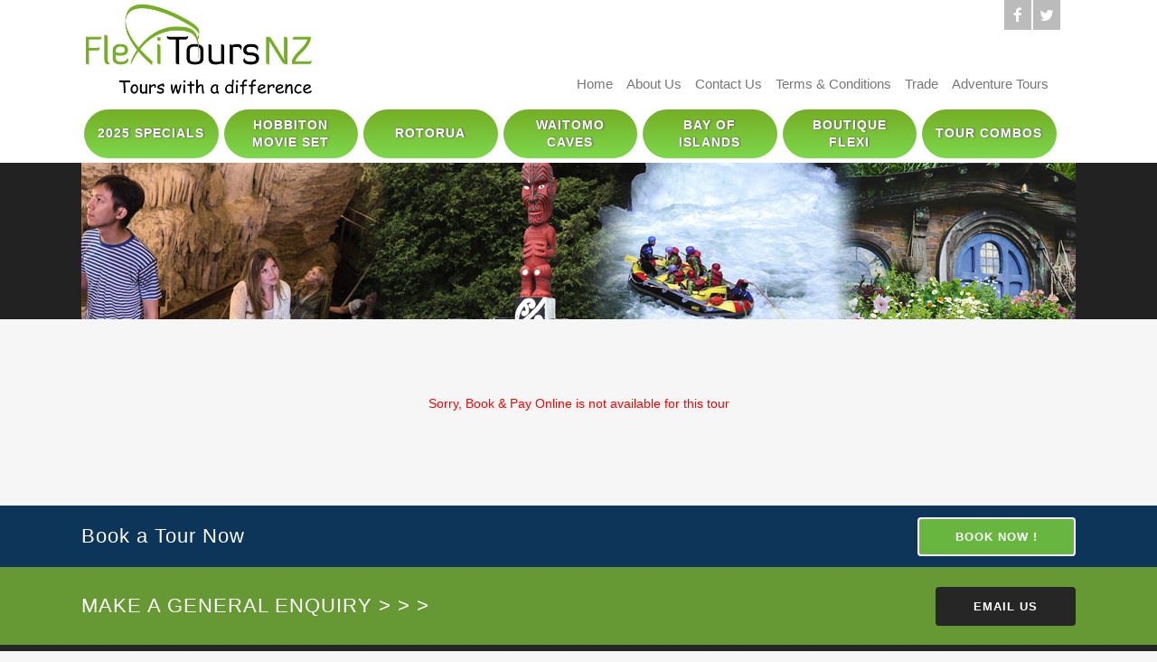

--- FILE ---
content_type: text/html; charset=UTF-8
request_url: https://www.flexitoursnz.com/book-and-pay-online/?package=HF3WBL
body_size: 45917
content:
	<!DOCTYPE html>
<html lang="en-AU" prefix="og: http://ogp.me/ns#">
<head>
	<meta charset="UTF-8" />
	
	<title>Book and pay online - FlexiToursNZ</title>

				<meta name="viewport" content="width=device-width,initial-scale=1,user-scalable=no">
		
	<link rel="profile" href="http://gmpg.org/xfn/11" />
	<link rel="pingback" href="https://www.flexitoursnz.com/xmlrpc.php" />
	<link rel="shortcut icon" type="image/x-icon" href="https://www.flexitoursnz.com/wp-content/uploads/2015/06/favicon-4.ico">
	<link rel="apple-touch-icon" href="https://www.flexitoursnz.com/wp-content/uploads/2015/06/favicon-4.ico"/>
	<link href='//fonts.googleapis.com/css?family=Raleway:100,200,300,400,500,600,700,800,900,300italic,400italic' rel='stylesheet' type='text/css'>
<meta name='robots' content='max-image-preview:large' />

<!-- This site is optimized with the Yoast SEO Premium plugin v7.5.1 - https://yoast.com/wordpress/plugins/seo/ -->
<link rel="canonical" href="https://www.flexitoursnz.com/book-and-pay-online/" />
<meta property="og:locale" content="en_US" />
<meta property="og:type" content="article" />
<meta property="og:title" content="Book and pay online - FlexiToursNZ" />
<meta property="og:url" content="https://www.flexitoursnz.com/book-and-pay-online/" />
<meta property="og:site_name" content="FlexiToursNZ" />
<meta property="article:publisher" content="https://www.facebook.com/FlexiToursNZ" />
<meta name="twitter:card" content="summary_large_image" />
<meta name="twitter:title" content="Book and pay online - FlexiToursNZ" />
<meta name="twitter:site" content="@FlexiToursNZ" />
<meta name="twitter:creator" content="@FlexiToursNZ" />
<script type='application/ld+json'>{"@context":"https:\/\/schema.org","@type":"Organization","url":"https:\/\/www.flexitoursnz.com\/","sameAs":["https:\/\/www.facebook.com\/FlexiToursNZ","https:\/\/www.instagram.com\/flexitoursnz","https:\/\/twitter.com\/FlexiToursNZ"],"@id":"https:\/\/www.flexitoursnz.com\/#organization","name":"FlexiToursNZ","logo":"http:\/\/www.flexitoursnz.com\/wp-content\/uploads\/2015\/06\/flexi-logo.jpg"}</script>
<!-- / Yoast SEO Premium plugin. -->

<link rel='dns-prefetch' href='//fonts.googleapis.com' />
<link rel="alternate" type="application/rss+xml" title="FlexiToursNZ &raquo; Feed" href="https://www.flexitoursnz.com/feed/" />
<link rel="alternate" type="application/rss+xml" title="FlexiToursNZ &raquo; Comments Feed" href="https://www.flexitoursnz.com/comments/feed/" />
<script type="text/javascript">
/* <![CDATA[ */
window._wpemojiSettings = {"baseUrl":"https:\/\/s.w.org\/images\/core\/emoji\/15.0.3\/72x72\/","ext":".png","svgUrl":"https:\/\/s.w.org\/images\/core\/emoji\/15.0.3\/svg\/","svgExt":".svg","source":{"concatemoji":"https:\/\/www.flexitoursnz.com\/wp-includes\/js\/wp-emoji-release.min.js?ver=6.6.4"}};
/*! This file is auto-generated */
!function(i,n){var o,s,e;function c(e){try{var t={supportTests:e,timestamp:(new Date).valueOf()};sessionStorage.setItem(o,JSON.stringify(t))}catch(e){}}function p(e,t,n){e.clearRect(0,0,e.canvas.width,e.canvas.height),e.fillText(t,0,0);var t=new Uint32Array(e.getImageData(0,0,e.canvas.width,e.canvas.height).data),r=(e.clearRect(0,0,e.canvas.width,e.canvas.height),e.fillText(n,0,0),new Uint32Array(e.getImageData(0,0,e.canvas.width,e.canvas.height).data));return t.every(function(e,t){return e===r[t]})}function u(e,t,n){switch(t){case"flag":return n(e,"\ud83c\udff3\ufe0f\u200d\u26a7\ufe0f","\ud83c\udff3\ufe0f\u200b\u26a7\ufe0f")?!1:!n(e,"\ud83c\uddfa\ud83c\uddf3","\ud83c\uddfa\u200b\ud83c\uddf3")&&!n(e,"\ud83c\udff4\udb40\udc67\udb40\udc62\udb40\udc65\udb40\udc6e\udb40\udc67\udb40\udc7f","\ud83c\udff4\u200b\udb40\udc67\u200b\udb40\udc62\u200b\udb40\udc65\u200b\udb40\udc6e\u200b\udb40\udc67\u200b\udb40\udc7f");case"emoji":return!n(e,"\ud83d\udc26\u200d\u2b1b","\ud83d\udc26\u200b\u2b1b")}return!1}function f(e,t,n){var r="undefined"!=typeof WorkerGlobalScope&&self instanceof WorkerGlobalScope?new OffscreenCanvas(300,150):i.createElement("canvas"),a=r.getContext("2d",{willReadFrequently:!0}),o=(a.textBaseline="top",a.font="600 32px Arial",{});return e.forEach(function(e){o[e]=t(a,e,n)}),o}function t(e){var t=i.createElement("script");t.src=e,t.defer=!0,i.head.appendChild(t)}"undefined"!=typeof Promise&&(o="wpEmojiSettingsSupports",s=["flag","emoji"],n.supports={everything:!0,everythingExceptFlag:!0},e=new Promise(function(e){i.addEventListener("DOMContentLoaded",e,{once:!0})}),new Promise(function(t){var n=function(){try{var e=JSON.parse(sessionStorage.getItem(o));if("object"==typeof e&&"number"==typeof e.timestamp&&(new Date).valueOf()<e.timestamp+604800&&"object"==typeof e.supportTests)return e.supportTests}catch(e){}return null}();if(!n){if("undefined"!=typeof Worker&&"undefined"!=typeof OffscreenCanvas&&"undefined"!=typeof URL&&URL.createObjectURL&&"undefined"!=typeof Blob)try{var e="postMessage("+f.toString()+"("+[JSON.stringify(s),u.toString(),p.toString()].join(",")+"));",r=new Blob([e],{type:"text/javascript"}),a=new Worker(URL.createObjectURL(r),{name:"wpTestEmojiSupports"});return void(a.onmessage=function(e){c(n=e.data),a.terminate(),t(n)})}catch(e){}c(n=f(s,u,p))}t(n)}).then(function(e){for(var t in e)n.supports[t]=e[t],n.supports.everything=n.supports.everything&&n.supports[t],"flag"!==t&&(n.supports.everythingExceptFlag=n.supports.everythingExceptFlag&&n.supports[t]);n.supports.everythingExceptFlag=n.supports.everythingExceptFlag&&!n.supports.flag,n.DOMReady=!1,n.readyCallback=function(){n.DOMReady=!0}}).then(function(){return e}).then(function(){var e;n.supports.everything||(n.readyCallback(),(e=n.source||{}).concatemoji?t(e.concatemoji):e.wpemoji&&e.twemoji&&(t(e.twemoji),t(e.wpemoji)))}))}((window,document),window._wpemojiSettings);
/* ]]> */
</script>
<style id='wp-emoji-styles-inline-css' type='text/css'>

	img.wp-smiley, img.emoji {
		display: inline !important;
		border: none !important;
		box-shadow: none !important;
		height: 1em !important;
		width: 1em !important;
		margin: 0 0.07em !important;
		vertical-align: -0.1em !important;
		background: none !important;
		padding: 0 !important;
	}
</style>
<link rel='stylesheet' id='wp-block-library-css' href='https://www.flexitoursnz.com/wp-includes/css/dist/block-library/style.min.css?ver=6.6.4' type='text/css' media='all' />
<style id='classic-theme-styles-inline-css' type='text/css'>
/*! This file is auto-generated */
.wp-block-button__link{color:#fff;background-color:#32373c;border-radius:9999px;box-shadow:none;text-decoration:none;padding:calc(.667em + 2px) calc(1.333em + 2px);font-size:1.125em}.wp-block-file__button{background:#32373c;color:#fff;text-decoration:none}
</style>
<style id='global-styles-inline-css' type='text/css'>
:root{--wp--preset--aspect-ratio--square: 1;--wp--preset--aspect-ratio--4-3: 4/3;--wp--preset--aspect-ratio--3-4: 3/4;--wp--preset--aspect-ratio--3-2: 3/2;--wp--preset--aspect-ratio--2-3: 2/3;--wp--preset--aspect-ratio--16-9: 16/9;--wp--preset--aspect-ratio--9-16: 9/16;--wp--preset--color--black: #000000;--wp--preset--color--cyan-bluish-gray: #abb8c3;--wp--preset--color--white: #ffffff;--wp--preset--color--pale-pink: #f78da7;--wp--preset--color--vivid-red: #cf2e2e;--wp--preset--color--luminous-vivid-orange: #ff6900;--wp--preset--color--luminous-vivid-amber: #fcb900;--wp--preset--color--light-green-cyan: #7bdcb5;--wp--preset--color--vivid-green-cyan: #00d084;--wp--preset--color--pale-cyan-blue: #8ed1fc;--wp--preset--color--vivid-cyan-blue: #0693e3;--wp--preset--color--vivid-purple: #9b51e0;--wp--preset--gradient--vivid-cyan-blue-to-vivid-purple: linear-gradient(135deg,rgba(6,147,227,1) 0%,rgb(155,81,224) 100%);--wp--preset--gradient--light-green-cyan-to-vivid-green-cyan: linear-gradient(135deg,rgb(122,220,180) 0%,rgb(0,208,130) 100%);--wp--preset--gradient--luminous-vivid-amber-to-luminous-vivid-orange: linear-gradient(135deg,rgba(252,185,0,1) 0%,rgba(255,105,0,1) 100%);--wp--preset--gradient--luminous-vivid-orange-to-vivid-red: linear-gradient(135deg,rgba(255,105,0,1) 0%,rgb(207,46,46) 100%);--wp--preset--gradient--very-light-gray-to-cyan-bluish-gray: linear-gradient(135deg,rgb(238,238,238) 0%,rgb(169,184,195) 100%);--wp--preset--gradient--cool-to-warm-spectrum: linear-gradient(135deg,rgb(74,234,220) 0%,rgb(151,120,209) 20%,rgb(207,42,186) 40%,rgb(238,44,130) 60%,rgb(251,105,98) 80%,rgb(254,248,76) 100%);--wp--preset--gradient--blush-light-purple: linear-gradient(135deg,rgb(255,206,236) 0%,rgb(152,150,240) 100%);--wp--preset--gradient--blush-bordeaux: linear-gradient(135deg,rgb(254,205,165) 0%,rgb(254,45,45) 50%,rgb(107,0,62) 100%);--wp--preset--gradient--luminous-dusk: linear-gradient(135deg,rgb(255,203,112) 0%,rgb(199,81,192) 50%,rgb(65,88,208) 100%);--wp--preset--gradient--pale-ocean: linear-gradient(135deg,rgb(255,245,203) 0%,rgb(182,227,212) 50%,rgb(51,167,181) 100%);--wp--preset--gradient--electric-grass: linear-gradient(135deg,rgb(202,248,128) 0%,rgb(113,206,126) 100%);--wp--preset--gradient--midnight: linear-gradient(135deg,rgb(2,3,129) 0%,rgb(40,116,252) 100%);--wp--preset--font-size--small: 13px;--wp--preset--font-size--medium: 20px;--wp--preset--font-size--large: 36px;--wp--preset--font-size--x-large: 42px;--wp--preset--font-family--inter: "Inter", sans-serif;--wp--preset--font-family--cardo: Cardo;--wp--preset--spacing--20: 0.44rem;--wp--preset--spacing--30: 0.67rem;--wp--preset--spacing--40: 1rem;--wp--preset--spacing--50: 1.5rem;--wp--preset--spacing--60: 2.25rem;--wp--preset--spacing--70: 3.38rem;--wp--preset--spacing--80: 5.06rem;--wp--preset--shadow--natural: 6px 6px 9px rgba(0, 0, 0, 0.2);--wp--preset--shadow--deep: 12px 12px 50px rgba(0, 0, 0, 0.4);--wp--preset--shadow--sharp: 6px 6px 0px rgba(0, 0, 0, 0.2);--wp--preset--shadow--outlined: 6px 6px 0px -3px rgba(255, 255, 255, 1), 6px 6px rgba(0, 0, 0, 1);--wp--preset--shadow--crisp: 6px 6px 0px rgba(0, 0, 0, 1);}:where(.is-layout-flex){gap: 0.5em;}:where(.is-layout-grid){gap: 0.5em;}body .is-layout-flex{display: flex;}.is-layout-flex{flex-wrap: wrap;align-items: center;}.is-layout-flex > :is(*, div){margin: 0;}body .is-layout-grid{display: grid;}.is-layout-grid > :is(*, div){margin: 0;}:where(.wp-block-columns.is-layout-flex){gap: 2em;}:where(.wp-block-columns.is-layout-grid){gap: 2em;}:where(.wp-block-post-template.is-layout-flex){gap: 1.25em;}:where(.wp-block-post-template.is-layout-grid){gap: 1.25em;}.has-black-color{color: var(--wp--preset--color--black) !important;}.has-cyan-bluish-gray-color{color: var(--wp--preset--color--cyan-bluish-gray) !important;}.has-white-color{color: var(--wp--preset--color--white) !important;}.has-pale-pink-color{color: var(--wp--preset--color--pale-pink) !important;}.has-vivid-red-color{color: var(--wp--preset--color--vivid-red) !important;}.has-luminous-vivid-orange-color{color: var(--wp--preset--color--luminous-vivid-orange) !important;}.has-luminous-vivid-amber-color{color: var(--wp--preset--color--luminous-vivid-amber) !important;}.has-light-green-cyan-color{color: var(--wp--preset--color--light-green-cyan) !important;}.has-vivid-green-cyan-color{color: var(--wp--preset--color--vivid-green-cyan) !important;}.has-pale-cyan-blue-color{color: var(--wp--preset--color--pale-cyan-blue) !important;}.has-vivid-cyan-blue-color{color: var(--wp--preset--color--vivid-cyan-blue) !important;}.has-vivid-purple-color{color: var(--wp--preset--color--vivid-purple) !important;}.has-black-background-color{background-color: var(--wp--preset--color--black) !important;}.has-cyan-bluish-gray-background-color{background-color: var(--wp--preset--color--cyan-bluish-gray) !important;}.has-white-background-color{background-color: var(--wp--preset--color--white) !important;}.has-pale-pink-background-color{background-color: var(--wp--preset--color--pale-pink) !important;}.has-vivid-red-background-color{background-color: var(--wp--preset--color--vivid-red) !important;}.has-luminous-vivid-orange-background-color{background-color: var(--wp--preset--color--luminous-vivid-orange) !important;}.has-luminous-vivid-amber-background-color{background-color: var(--wp--preset--color--luminous-vivid-amber) !important;}.has-light-green-cyan-background-color{background-color: var(--wp--preset--color--light-green-cyan) !important;}.has-vivid-green-cyan-background-color{background-color: var(--wp--preset--color--vivid-green-cyan) !important;}.has-pale-cyan-blue-background-color{background-color: var(--wp--preset--color--pale-cyan-blue) !important;}.has-vivid-cyan-blue-background-color{background-color: var(--wp--preset--color--vivid-cyan-blue) !important;}.has-vivid-purple-background-color{background-color: var(--wp--preset--color--vivid-purple) !important;}.has-black-border-color{border-color: var(--wp--preset--color--black) !important;}.has-cyan-bluish-gray-border-color{border-color: var(--wp--preset--color--cyan-bluish-gray) !important;}.has-white-border-color{border-color: var(--wp--preset--color--white) !important;}.has-pale-pink-border-color{border-color: var(--wp--preset--color--pale-pink) !important;}.has-vivid-red-border-color{border-color: var(--wp--preset--color--vivid-red) !important;}.has-luminous-vivid-orange-border-color{border-color: var(--wp--preset--color--luminous-vivid-orange) !important;}.has-luminous-vivid-amber-border-color{border-color: var(--wp--preset--color--luminous-vivid-amber) !important;}.has-light-green-cyan-border-color{border-color: var(--wp--preset--color--light-green-cyan) !important;}.has-vivid-green-cyan-border-color{border-color: var(--wp--preset--color--vivid-green-cyan) !important;}.has-pale-cyan-blue-border-color{border-color: var(--wp--preset--color--pale-cyan-blue) !important;}.has-vivid-cyan-blue-border-color{border-color: var(--wp--preset--color--vivid-cyan-blue) !important;}.has-vivid-purple-border-color{border-color: var(--wp--preset--color--vivid-purple) !important;}.has-vivid-cyan-blue-to-vivid-purple-gradient-background{background: var(--wp--preset--gradient--vivid-cyan-blue-to-vivid-purple) !important;}.has-light-green-cyan-to-vivid-green-cyan-gradient-background{background: var(--wp--preset--gradient--light-green-cyan-to-vivid-green-cyan) !important;}.has-luminous-vivid-amber-to-luminous-vivid-orange-gradient-background{background: var(--wp--preset--gradient--luminous-vivid-amber-to-luminous-vivid-orange) !important;}.has-luminous-vivid-orange-to-vivid-red-gradient-background{background: var(--wp--preset--gradient--luminous-vivid-orange-to-vivid-red) !important;}.has-very-light-gray-to-cyan-bluish-gray-gradient-background{background: var(--wp--preset--gradient--very-light-gray-to-cyan-bluish-gray) !important;}.has-cool-to-warm-spectrum-gradient-background{background: var(--wp--preset--gradient--cool-to-warm-spectrum) !important;}.has-blush-light-purple-gradient-background{background: var(--wp--preset--gradient--blush-light-purple) !important;}.has-blush-bordeaux-gradient-background{background: var(--wp--preset--gradient--blush-bordeaux) !important;}.has-luminous-dusk-gradient-background{background: var(--wp--preset--gradient--luminous-dusk) !important;}.has-pale-ocean-gradient-background{background: var(--wp--preset--gradient--pale-ocean) !important;}.has-electric-grass-gradient-background{background: var(--wp--preset--gradient--electric-grass) !important;}.has-midnight-gradient-background{background: var(--wp--preset--gradient--midnight) !important;}.has-small-font-size{font-size: var(--wp--preset--font-size--small) !important;}.has-medium-font-size{font-size: var(--wp--preset--font-size--medium) !important;}.has-large-font-size{font-size: var(--wp--preset--font-size--large) !important;}.has-x-large-font-size{font-size: var(--wp--preset--font-size--x-large) !important;}
:where(.wp-block-post-template.is-layout-flex){gap: 1.25em;}:where(.wp-block-post-template.is-layout-grid){gap: 1.25em;}
:where(.wp-block-columns.is-layout-flex){gap: 2em;}:where(.wp-block-columns.is-layout-grid){gap: 2em;}
:root :where(.wp-block-pullquote){font-size: 1.5em;line-height: 1.6;}
</style>
<link rel='stylesheet' id='layerslider-css' href='https://www.flexitoursnz.com/wp-content/plugins/LayerSlider/static/css/layerslider.css?ver=5.4.0' type='text/css' media='all' />
<link rel='stylesheet' id='ls-google-fonts-css' href='https://fonts.googleapis.com/css?family=Lato:100,300,regular,700,900%7COpen+Sans:300%7CIndie+Flower:regular%7COswald:300,regular,700&#038;subset=latin%2Clatin-ext' type='text/css' media='all' />
<link rel='stylesheet' id='contact-form-7-css' href='https://www.flexitoursnz.com/wp-content/plugins/contact-form-7/includes/css/styles.css?ver=6.0' type='text/css' media='all' />
<style id='woocommerce-inline-inline-css' type='text/css'>
.woocommerce form .form-row .required { visibility: visible; }
</style>
<link rel='stylesheet' id='default_style-css' href='https://www.flexitoursnz.com/wp-content/themes/bridge/style.css?ver=6.6.4' type='text/css' media='all' />
<link rel='stylesheet' id='qode-font-awesome-css' href='https://www.flexitoursnz.com/wp-content/themes/bridge/css/font-awesome/css/font-awesome.min.css?ver=6.6.4' type='text/css' media='all' />
<link rel='stylesheet' id='qode-elegant-icons-css' href='https://www.flexitoursnz.com/wp-content/themes/bridge/css/elegant-icons/style.min.css?ver=6.6.4' type='text/css' media='all' />
<link rel='stylesheet' id='stylesheet-css' href='https://www.flexitoursnz.com/wp-content/themes/bridge/css/stylesheet.min.css?ver=6.6.4' type='text/css' media='all' />
<link rel='stylesheet' id='woocommerce-css' href='https://www.flexitoursnz.com/wp-content/themes/bridge/css/woocommerce.min.css?ver=6.6.4' type='text/css' media='all' />
<link rel='stylesheet' id='woocommerce_responsive-css' href='https://www.flexitoursnz.com/wp-content/themes/bridge/css/woocommerce_responsive.min.css?ver=6.6.4' type='text/css' media='all' />
<link rel='stylesheet' id='mac_stylesheet-css' href='https://www.flexitoursnz.com/wp-content/themes/bridge/css/mac_stylesheet.css?ver=6.6.4' type='text/css' media='all' />
<link rel='stylesheet' id='webkit-css' href='https://www.flexitoursnz.com/wp-content/themes/bridge/css/webkit_stylesheet.css?ver=6.6.4' type='text/css' media='all' />
<link rel='stylesheet' id='style_dynamic-css' href='https://www.flexitoursnz.com/wp-content/themes/bridge/css/style_dynamic.css?ver=1687136466' type='text/css' media='all' />
<link rel='stylesheet' id='responsive-css' href='https://www.flexitoursnz.com/wp-content/themes/bridge/css/responsive.min.css?ver=6.6.4' type='text/css' media='all' />
<link rel='stylesheet' id='style_dynamic_responsive-css' href='https://www.flexitoursnz.com/wp-content/themes/bridge/css/style_dynamic_responsive.css?ver=1687136466' type='text/css' media='all' />
<link rel='stylesheet' id='js_composer_front-css' href='https://www.flexitoursnz.com/wp-content/plugins/js_composer/assets/css/js_composer.min.css?ver=8.0' type='text/css' media='all' />
<link rel='stylesheet' id='custom_css-css' href='https://www.flexitoursnz.com/wp-content/themes/bridge/css/custom_css.css?ver=1687136466' type='text/css' media='all' />
<link rel='stylesheet' id='childstyle-css' href='https://www.flexitoursnz.com/wp-content/themes/bridge-child/style.css?ver=6.6.4' type='text/css' media='all' />
<script type="text/javascript" src="https://www.flexitoursnz.com/wp-content/plugins/LayerSlider/static/js/greensock.js?ver=1.11.8" id="greensock-js"></script>
<script type="text/javascript" src="https://www.flexitoursnz.com/wp-includes/js/jquery/jquery.min.js?ver=3.7.1" id="jquery-core-js"></script>
<script type="text/javascript" src="https://www.flexitoursnz.com/wp-includes/js/jquery/jquery-migrate.min.js?ver=3.4.1" id="jquery-migrate-js"></script>
<script type="text/javascript" src="https://www.flexitoursnz.com/wp-content/plugins/LayerSlider/static/js/layerslider.kreaturamedia.jquery.js?ver=5.4.0" id="layerslider-js"></script>
<script type="text/javascript" src="https://www.flexitoursnz.com/wp-content/plugins/LayerSlider/static/js/layerslider.transitions.js?ver=5.4.0" id="layerslider-transitions-js"></script>
<script type="text/javascript" src="https://www.flexitoursnz.com/wp-content/plugins/woocommerce/assets/js/jquery-blockui/jquery.blockUI.min.js?ver=2.7.0-wc.9.3.5" id="jquery-blockui-js" data-wp-strategy="defer"></script>
<script type="text/javascript" id="wc-add-to-cart-js-extra">
/* <![CDATA[ */
var wc_add_to_cart_params = {"ajax_url":"\/wp-admin\/admin-ajax.php","wc_ajax_url":"\/?wc-ajax=%%endpoint%%","i18n_view_cart":"View cart","cart_url":"https:\/\/www.flexitoursnz.com","is_cart":"","cart_redirect_after_add":"no"};
/* ]]> */
</script>
<script type="text/javascript" src="https://www.flexitoursnz.com/wp-content/plugins/woocommerce/assets/js/frontend/add-to-cart.min.js?ver=9.3.5" id="wc-add-to-cart-js" data-wp-strategy="defer"></script>
<script type="text/javascript" src="https://www.flexitoursnz.com/wp-content/plugins/woocommerce/assets/js/js-cookie/js.cookie.min.js?ver=2.1.4-wc.9.3.5" id="js-cookie-js" defer="defer" data-wp-strategy="defer"></script>
<script type="text/javascript" id="woocommerce-js-extra">
/* <![CDATA[ */
var woocommerce_params = {"ajax_url":"\/wp-admin\/admin-ajax.php","wc_ajax_url":"\/?wc-ajax=%%endpoint%%"};
/* ]]> */
</script>
<script type="text/javascript" src="https://www.flexitoursnz.com/wp-content/plugins/woocommerce/assets/js/frontend/woocommerce.min.js?ver=9.3.5" id="woocommerce-js" defer="defer" data-wp-strategy="defer"></script>
<script type="text/javascript" src="https://www.flexitoursnz.com/wp-content/plugins/js_composer/assets/js/vendors/woocommerce-add-to-cart.js?ver=8.0" id="vc_woocommerce-add-to-cart-js-js"></script>
<script></script><link rel="https://api.w.org/" href="https://www.flexitoursnz.com/wp-json/" /><link rel="alternate" title="JSON" type="application/json" href="https://www.flexitoursnz.com/wp-json/wp/v2/pages/1118" /><link rel="EditURI" type="application/rsd+xml" title="RSD" href="https://www.flexitoursnz.com/xmlrpc.php?rsd" />
<meta name="generator" content="WordPress 6.6.4" />
<meta name="generator" content="WooCommerce 9.3.5" />
<link rel='shortlink' href='https://www.flexitoursnz.com/?p=1118' />
<link rel="alternate" title="oEmbed (JSON)" type="application/json+oembed" href="https://www.flexitoursnz.com/wp-json/oembed/1.0/embed?url=https%3A%2F%2Fwww.flexitoursnz.com%2Fbook-and-pay-online%2F" />
<link rel="alternate" title="oEmbed (XML)" type="text/xml+oembed" href="https://www.flexitoursnz.com/wp-json/oembed/1.0/embed?url=https%3A%2F%2Fwww.flexitoursnz.com%2Fbook-and-pay-online%2F&#038;format=xml" />
	<noscript><style>.woocommerce-product-gallery{ opacity: 1 !important; }</style></noscript>
	<style type="text/css">.recentcomments a{display:inline !important;padding:0 !important;margin:0 !important;}</style><meta name="generator" content="Powered by WPBakery Page Builder - drag and drop page builder for WordPress."/>
<style type="text/css">
a.buttonpay{
    background: #2a880f;
    color: #fff;
    padding: 6px 14px;
    border-radius: 4px;
    display: inline-block;
     margin: 10px 0;
} 
a.buttonenquire{
    background: #0d3559;
    color: #fff;
    padding: 6px 14px;
    border-radius: 4px;
    display: inline-block;
     margin: 10px 0;
}   
.gform_wrapper input, .gform_wrapper label, .gform_wrapper span,
body .gform_wrapper input[type=text], body .gform_wrapper input[type=url], body .gform_wrapper input[type=email], body .gform_wrapper input[type=tel], body .gform_wrapper input[type=number], body .gform_wrapper input[type=password], body .gform_wrapper textarea, body .gform_wrapper .chzn-container-single .chzn-single span, body .gform_wrapper select  {
    color: #000!important;
}  
#gform_3{
    text-align: left;
    max-width: 100%;
    margin: 0 auto;
    background: #c5e0b4;
    border-radius: 5px;
    padding: 20px;
}  
</style><style id='wp-fonts-local' type='text/css'>
@font-face{font-family:Inter;font-style:normal;font-weight:300 900;font-display:fallback;src:url('https://www.flexitoursnz.com/wp-content/plugins/woocommerce/assets/fonts/Inter-VariableFont_slnt,wght.woff2') format('woff2');font-stretch:normal;}
@font-face{font-family:Cardo;font-style:normal;font-weight:400;font-display:fallback;src:url('https://www.flexitoursnz.com/wp-content/plugins/woocommerce/assets/fonts/cardo_normal_400.woff2') format('woff2');}
</style>
		<style type="text/css" id="wp-custom-css">
			#pwbox-1400 {
	border: 1px solid #cccccc;
}
a.buttonenquire, a.buttonpay {
    background: #68b63f;
    background-image: linear-gradient(to bottom, #75ae25, #7dd84c);
    color: #fff;
    text-shadow: 1px 0px 2px #555;
    margin: 5px;
}	
a.buttonenquire:hover, a.buttonpay:hover {
    background: #7dd84c;
    background-image: linear-gradient(to bottom, #7dd84c, #75ae25);
    color: #fff;
    text-shadow: 1px 0px 2px #555;
}			</style>
		<noscript><style> .wpb_animate_when_almost_visible { opacity: 1; }</style></noscript></head>

<body class="page-template-default page page-id-1118 theme-bridge woocommerce-no-js  columns-3 qode-child-theme-ver-1.0.0 qode-theme-ver-7.4 wpb-js-composer js-comp-ver-8.0 vc_responsive">


						<div class="wrapper">
	<div class="wrapper_inner">
	<!-- Google Analytics start -->
		<!-- Google Analytics end -->

	


<header class=" has_top scroll_header_top_area  regular page_header">
    <div class="header_inner clearfix">

		<div class="header_top_bottom_holder">
			<div class="header_top clearfix" style='' >
							<div class="container">
					<div class="container_inner clearfix">
                    								<div class="left">
						<div class="inner">
						<div class="header-widget widget_text header-left-widget">			<div class="textwidget"><a href="home"><img src="https://www.flexitoursnz.com/wp-content/uploads/2016/12/logonew.jpg" alt="FlexiToursNZ" style="width:260px;"/></a>

</div>
		</div>						</div>
					</div>
					<div class="right">
						<div class="inner">
						<div class="header-widget widget_nav_menu header-right-widget"><div class="menu-top-menu-container"><ul id="menu-top-menu" class="menu"><li id="menu-item-17" class="menu-item menu-item-type-post_type menu-item-object-page menu-item-home menu-item-17"><a href="https://www.flexitoursnz.com/">Home</a></li>
<li id="menu-item-16" class="menu-item menu-item-type-post_type menu-item-object-page menu-item-16"><a href="https://www.flexitoursnz.com/about-us/">About Us</a></li>
<li id="menu-item-15" class="menu-item menu-item-type-post_type menu-item-object-page menu-item-15"><a href="https://www.flexitoursnz.com/contact-us/">Contact Us</a></li>
<li id="menu-item-383" class="menu-item menu-item-type-post_type menu-item-object-page menu-item-383"><a href="https://www.flexitoursnz.com/terms-and-conditions/">Terms &#038; Conditions</a></li>
<li id="menu-item-1441" class="menu-item menu-item-type-post_type menu-item-object-page menu-item-1441"><a href="https://www.flexitoursnz.com/trade/">Trade</a></li>
<li id="menu-item-3148" class="menu-item menu-item-type-post_type menu-item-object-page menu-item-3148"><a href="https://www.flexitoursnz.com/adventure-tours/">Adventure Tours</a></li>
</ul></div></div><div class="header-widget widget_text header-right-widget">			<div class="textwidget"><span class='q_social_icon_holder normal_social' ><a href='https://www.facebook.com/FlexiToursNZ' target='_blank' rel="noopener"><i class="qode_icon_font_awesome fa fa-facebook fa-lg simple_social" style="font-size: 17px;" ></i></a></span>
<span class='q_social_icon_holder normal_social' ><a href='https://twitter.com/FlexiToursNZ' target='_blank' rel="noopener"><i class="qode_icon_font_awesome fa fa-twitter fa-lg simple_social" style="font-size: 17px;" ></i></a></span></div>
		</div>						</div>
					</div>
				                    					</div>
				</div>
					</div>
		<div class="header_bottom clearfix" style='' >
		    				<div class="container">
					<div class="container_inner clearfix">
                    			                					<div class="header_inner_left">
                        													<div class="mobile_menu_button">
                                <span>
                                    <i class="qode_icon_font_awesome fa fa-bars " ></i>                                </span>
                            </div>
												<div class="logo_wrapper">
                            							<div class="q_logo">
								<a href="https://www.flexitoursnz.com/">
									<img class="normal" src="https://www.flexitoursnz.com/wp-content/uploads/2016/12/logonew.jpg" alt="Logo"/>
									<img class="light" src="https://www.flexitoursnz.com/wp-content/uploads/2016/12/logonew.jpg" alt="Logo"/>
									<img class="dark" src="https://www.flexitoursnz.com/wp-content/uploads/2016/12/logonew.jpg" alt="Logo"/>
									<img class="sticky" src="https://www.flexitoursnz.com/wp-content/uploads/2016/12/logonew.jpg" alt="Logo"/>
									<img class="mobile" src="https://www.flexitoursnz.com/wp-content/uploads/2016/12/logonew.jpg" alt="Logo"/>
																	</a>
							</div>
                            						</div>
                                                					</div>
                    					                                                							<div class="header_inner_right">
                                <div class="side_menu_button_wrapper right">
																		                                    <div class="side_menu_button">
									
										                                                                                                                    </div>
                                </div>
							</div>
												
												
						<nav class="main_menu drop_down right">
						<ul id="menu-main-nav" class=""><li id="nav-menu-item-1821" class="menu-item menu-item-type-post_type menu-item-object-page  narrow"><a href="https://www.flexitoursnz.com/special-trips-for-kiwis/" class=""><i class="menu_icon blank fa"></i><span>2025 Specials</span><span class="plus"></span></a></li>
<li id="nav-menu-item-74" class="menu-item menu-item-type-post_type menu-item-object-page  narrow"><a href="https://www.flexitoursnz.com/hobbiton-movie-set/" class=""><i class="menu_icon blank fa"></i><span>Hobbiton Movie Set</span><span class="plus"></span></a></li>
<li id="nav-menu-item-99" class="menu-item menu-item-type-post_type menu-item-object-page  narrow"><a href="https://www.flexitoursnz.com/rotorua-tour-one-day/" class=""><i class="menu_icon blank fa"></i><span>Rotorua</span><span class="plus"></span></a></li>
<li id="nav-menu-item-223" class="menu-item menu-item-type-post_type menu-item-object-page  narrow"><a href="https://www.flexitoursnz.com/waitomo-tour-one-day/" class=""><i class="menu_icon blank fa"></i><span>Waitomo Caves</span><span class="plus"></span></a></li>
<li id="nav-menu-item-44" class="menu-item menu-item-type-post_type menu-item-object-page  narrow"><a href="https://www.flexitoursnz.com/bay-of-islands/" class=""><i class="menu_icon blank fa"></i><span>Bay of Islands</span><span class="plus"></span></a></li>
<li id="nav-menu-item-365" class="menu-item menu-item-type-post_type menu-item-object-page  narrow"><a href="https://www.flexitoursnz.com/custom-tours/" class=""><i class="menu_icon blank fa"></i><span>Boutique Flexi</span><span class="plus"></span></a></li>
<li id="nav-menu-item-3146" class="menu-item menu-item-type-post_type menu-item-object-page  narrow"><a href="https://www.flexitoursnz.com/great-barrier-island/" class=""><i class="menu_icon blank fa"></i><span>Tour Combos</span><span class="plus"></span></a></li>
</ul>						</nav>
						                        										<nav class="mobile_menu">
                        <ul id="menu-main-nav-1" class=""><li id="mobile-menu-item-1821" class="menu-item menu-item-type-post_type menu-item-object-page "><a href="https://www.flexitoursnz.com/special-trips-for-kiwis/" class=""><span>2025 Specials</span></a><span class="mobile_arrow"><i class="fa fa-angle-right"></i><i class="fa fa-angle-down"></i></span></li>
<li id="mobile-menu-item-74" class="menu-item menu-item-type-post_type menu-item-object-page "><a href="https://www.flexitoursnz.com/hobbiton-movie-set/" class=""><span>Hobbiton Movie Set</span></a><span class="mobile_arrow"><i class="fa fa-angle-right"></i><i class="fa fa-angle-down"></i></span></li>
<li id="mobile-menu-item-99" class="menu-item menu-item-type-post_type menu-item-object-page "><a href="https://www.flexitoursnz.com/rotorua-tour-one-day/" class=""><span>Rotorua</span></a><span class="mobile_arrow"><i class="fa fa-angle-right"></i><i class="fa fa-angle-down"></i></span></li>
<li id="mobile-menu-item-223" class="menu-item menu-item-type-post_type menu-item-object-page "><a href="https://www.flexitoursnz.com/waitomo-tour-one-day/" class=""><span>Waitomo Caves</span></a><span class="mobile_arrow"><i class="fa fa-angle-right"></i><i class="fa fa-angle-down"></i></span></li>
<li id="mobile-menu-item-44" class="menu-item menu-item-type-post_type menu-item-object-page "><a href="https://www.flexitoursnz.com/bay-of-islands/" class=""><span>Bay of Islands</span></a><span class="mobile_arrow"><i class="fa fa-angle-right"></i><i class="fa fa-angle-down"></i></span></li>
<li id="mobile-menu-item-365" class="menu-item menu-item-type-post_type menu-item-object-page "><a href="https://www.flexitoursnz.com/custom-tours/" class=""><span>Boutique Flexi</span></a><span class="mobile_arrow"><i class="fa fa-angle-right"></i><i class="fa fa-angle-down"></i></span></li>
<li id="mobile-menu-item-3146" class="menu-item menu-item-type-post_type menu-item-object-page "><a href="https://www.flexitoursnz.com/great-barrier-island/" class=""><span>Tour Combos</span></a><span class="mobile_arrow"><i class="fa fa-angle-right"></i><i class="fa fa-angle-down"></i></span></li>
</ul>					</nav>
			                    					</div>
				</div>
				</div>
	</div>
	</div>

</header>
		

    		<a id='back_to_top' href='#'>
			<span class="fa-stack">
				<i class="fa fa-arrow-up" style=""></i>
			</span>
		</a>
	    	
    
		
	
    
<div class="content ">
						<div class="content_inner  ">
									<div class="title_outer title_without_animation"    data-height="173">
		<div class="title title_size_small  position_left  has_background" style="background-size:1100px auto;background-image:url(https://www.flexitoursnz.com/wp-content/uploads/2015/06/flexitoursnz22.jpg);height:173px;">
			<div class="image not_responsive"><img src="https://www.flexitoursnz.com/wp-content/uploads/2015/06/flexitoursnz22.jpg" alt="&nbsp;" /> </div>
											</div>
			</div>
				<div class="container">
            			<div class="container_inner default_template_holder clearfix page_container_inner" >
																<p style="text-align:Center;color:#ff0000;padding: 50px 0 100px 0;">Sorry, Book & Pay Online is not available for this tour</p>
														 
																				
		</div>
        	</div>
					<div class="content_bottom" >
			<div class="call_to_action normal" style="background-color: rgb(13, 53, 89);padding-top: 10pxpx;"><div class="container_inner"><div class="two_columns_75_25 clearfix"><div class="text_wrapper column1"><div class="call_to_action_text" style="">Book a Tour Now </div></div><div class="button_wrapper column2"><a href="/booking/" class="qbutton white " target="_self" style="">BOOK NOW !</a></div></div></div></div><div class="call_to_action normal" style="background-color: #669933;padding-top: 30px;padding-bottom: 30px;"><div class="container_inner"><div class="two_columns_75_25 clearfix"><div class="text_wrapper column1"><div class="call_to_action_text" style="font-size:largepx;">MAKE A GENERAL ENQUIRY > > ></div></div><div class="button_wrapper column2"><a href="mailto:sales@flexitoursnz.com" class="qbutton white " target="_self" style="color: #FFFFFF;border-color: #262626;background-color: #262626;"data-hover-background-color=#81816B data-hover-border-color=#81816B data-hover-color=#FFFFFF>Email Us</a></div></div></div></div>		</div>
				
	</div>
</div>



	<footer >
		<div class="footer_inner clearfix">
				<div class="footer_top_holder">
            			<div class="footer_top">
								<div class="container">
					<div class="container_inner">
																	<div class="four_columns clearfix">
								<div class="column1 footer_col1">
									<div class="column_inner">
										<div id="text-4" class="widget widget_text"><h5>Flexi Tours NZ</h5>			<div class="textwidget">Shop 124 Queens Arcade <br>
34 - 40 Queen St <br>
Auckland 1151 <br></div>
		</div><div id="text-5" class="widget widget_text">			<div class="textwidget">tel: +64-9-336 1663,<br>
tollfree: 0800 623 827 (NZ only)<br>
email: <a href="mailto:sales@FlexiToursNZ.com">sales@FlexiToursNZ.com</a></div>
		</div>									</div>
								</div>
								<div class="column2 footer_col2">
									<div class="column_inner">
										<div id="nav_menu-3" class="widget widget_nav_menu"><h5>Go to</h5><div class="menu-top-menu-container"><ul id="menu-top-menu-1" class="menu"><li class="menu-item menu-item-type-post_type menu-item-object-page menu-item-home menu-item-17"><a href="https://www.flexitoursnz.com/">Home</a></li>
<li class="menu-item menu-item-type-post_type menu-item-object-page menu-item-16"><a href="https://www.flexitoursnz.com/about-us/">About Us</a></li>
<li class="menu-item menu-item-type-post_type menu-item-object-page menu-item-15"><a href="https://www.flexitoursnz.com/contact-us/">Contact Us</a></li>
<li class="menu-item menu-item-type-post_type menu-item-object-page menu-item-383"><a href="https://www.flexitoursnz.com/terms-and-conditions/">Terms &#038; Conditions</a></li>
<li class="menu-item menu-item-type-post_type menu-item-object-page menu-item-1441"><a href="https://www.flexitoursnz.com/trade/">Trade</a></li>
<li class="menu-item menu-item-type-post_type menu-item-object-page menu-item-3148"><a href="https://www.flexitoursnz.com/adventure-tours/">Adventure Tours</a></li>
</ul></div></div>									</div>
								</div>
								<div class="column3 footer_col3">
									<div class="column_inner">
										<div id="nav_menu-4" class="widget widget_nav_menu"><h5>Our Tours</h5><div class="menu-main-nav-container"><ul id="menu-main-nav-2" class="menu"><li id="menu-item-1821" class="menu-item menu-item-type-post_type menu-item-object-page menu-item-1821"><a href="https://www.flexitoursnz.com/special-trips-for-kiwis/">2025 Specials</a></li>
<li id="menu-item-74" class="menu-item menu-item-type-post_type menu-item-object-page menu-item-74"><a href="https://www.flexitoursnz.com/hobbiton-movie-set/">Hobbiton Movie Set</a></li>
<li id="menu-item-99" class="menu-item menu-item-type-post_type menu-item-object-page menu-item-99"><a href="https://www.flexitoursnz.com/rotorua-tour-one-day/">Rotorua</a></li>
<li id="menu-item-223" class="menu-item menu-item-type-post_type menu-item-object-page menu-item-223"><a href="https://www.flexitoursnz.com/waitomo-tour-one-day/">Waitomo Caves</a></li>
<li id="menu-item-44" class="menu-item menu-item-type-post_type menu-item-object-page menu-item-44"><a href="https://www.flexitoursnz.com/bay-of-islands/">Bay of Islands</a></li>
<li id="menu-item-365" class="menu-item menu-item-type-post_type menu-item-object-page menu-item-365"><a href="https://www.flexitoursnz.com/custom-tours/">Boutique Flexi</a></li>
<li id="menu-item-3146" class="menu-item menu-item-type-post_type menu-item-object-page menu-item-3146"><a href="https://www.flexitoursnz.com/great-barrier-island/">Tour Combos</a></li>
</ul></div></div>									</div>
								</div>
								<div class="column4 footer_col4">
									<div class="column_inner">
										<div id="text-7" class="widget widget_text"><h5>Tour Options </h5>			<div class="textwidget"></div>
		</div>									</div>
								</div>
							</div>
															</div>
				</div>
							</div>
					</div>
							<div class="footer_bottom_holder">
                									<div class="footer_bottom">
							</div>
								</div>
				</div>
	</footer>
		
</div>
</div>
	<script type='text/javascript'>
		(function () {
			var c = document.body.className;
			c = c.replace(/woocommerce-no-js/, 'woocommerce-js');
			document.body.className = c;
		})();
	</script>
	<link rel='stylesheet' id='wc-blocks-style-css' href='https://www.flexitoursnz.com/wp-content/plugins/woocommerce/assets/client/blocks/wc-blocks.css?ver=wc-9.3.5' type='text/css' media='all' />
<script type="text/javascript" src="https://www.flexitoursnz.com/wp-includes/js/dist/hooks.min.js?ver=2810c76e705dd1a53b18" id="wp-hooks-js"></script>
<script type="text/javascript" src="https://www.flexitoursnz.com/wp-includes/js/dist/i18n.min.js?ver=5e580eb46a90c2b997e6" id="wp-i18n-js"></script>
<script type="text/javascript" id="wp-i18n-js-after">
/* <![CDATA[ */
wp.i18n.setLocaleData( { 'text direction\u0004ltr': [ 'ltr' ] } );
/* ]]> */
</script>
<script type="text/javascript" src="https://www.flexitoursnz.com/wp-content/plugins/contact-form-7/includes/swv/js/index.js?ver=6.0" id="swv-js"></script>
<script type="text/javascript" id="contact-form-7-js-translations">
/* <![CDATA[ */
( function( domain, translations ) {
	var localeData = translations.locale_data[ domain ] || translations.locale_data.messages;
	localeData[""].domain = domain;
	wp.i18n.setLocaleData( localeData, domain );
} )( "contact-form-7", {"translation-revision-date":"2024-03-18 08:28:25+0000","generator":"GlotPress\/4.0.1","domain":"messages","locale_data":{"messages":{"":{"domain":"messages","plural-forms":"nplurals=2; plural=n != 1;","lang":"en_AU"},"Error:":["Error:"]}},"comment":{"reference":"includes\/js\/index.js"}} );
/* ]]> */
</script>
<script type="text/javascript" id="contact-form-7-js-before">
/* <![CDATA[ */
var wpcf7 = {
    "api": {
        "root": "https:\/\/www.flexitoursnz.com\/wp-json\/",
        "namespace": "contact-form-7\/v1"
    },
    "cached": 1
};
/* ]]> */
</script>
<script type="text/javascript" src="https://www.flexitoursnz.com/wp-content/plugins/contact-form-7/includes/js/index.js?ver=6.0" id="contact-form-7-js"></script>
<script type="text/javascript" id="qode-like-js-extra">
/* <![CDATA[ */
var qodeLike = {"ajaxurl":"https:\/\/www.flexitoursnz.com\/wp-admin\/admin-ajax.php"};
/* ]]> */
</script>
<script type="text/javascript" src="https://www.flexitoursnz.com/wp-content/themes/bridge/js/qode-like.min.js?ver=6.6.4" id="qode-like-js"></script>
<script type="text/javascript" src="https://www.flexitoursnz.com/wp-content/themes/bridge/js/plugins.js?ver=6.6.4" id="plugins-js"></script>
<script type="text/javascript" src="https://www.flexitoursnz.com/wp-content/themes/bridge/js/jquery.carouFredSel-6.2.1.min.js?ver=6.6.4" id="carouFredSel-js"></script>
<script type="text/javascript" src="https://www.flexitoursnz.com/wp-content/themes/bridge/js/lemmon-slider.min.js?ver=6.6.4" id="lemmonSlider-js"></script>
<script type="text/javascript" src="https://www.flexitoursnz.com/wp-content/themes/bridge/js/jquery.fullPage.min.js?ver=6.6.4" id="one_page_scroll-js"></script>
<script type="text/javascript" src="https://www.flexitoursnz.com/wp-content/themes/bridge/js/jquery.mousewheel.min.js?ver=6.6.4" id="mousewheel-js"></script>
<script type="text/javascript" src="https://www.flexitoursnz.com/wp-content/themes/bridge/js/jquery.touchSwipe.min.js?ver=6.6.4" id="touchSwipe-js"></script>
<script type="text/javascript" src="https://www.flexitoursnz.com/wp-content/plugins/js_composer/assets/lib/vendor/node_modules/isotope-layout/dist/isotope.pkgd.min.js?ver=8.0" id="isotope-js"></script>
<script type="text/javascript" src="https://www.flexitoursnz.com/wp-content/themes/bridge/js/default_dynamic.js?ver=1687136466" id="default_dynamic-js"></script>
<script type="text/javascript" src="https://www.flexitoursnz.com/wp-content/themes/bridge/js/default.min.js?ver=6.6.4" id="default-js"></script>
<script type="text/javascript" src="https://www.flexitoursnz.com/wp-content/themes/bridge/js/custom_js.js?ver=1687136466" id="custom_js-js"></script>
<script type="text/javascript" src="https://www.flexitoursnz.com/wp-includes/js/comment-reply.min.js?ver=6.6.4" id="comment-reply-js" async="async" data-wp-strategy="async"></script>
<script type="text/javascript" src="https://www.flexitoursnz.com/wp-content/plugins/js_composer/assets/js/dist/js_composer_front.min.js?ver=8.0" id="wpb_composer_front_js-js"></script>
<script type="text/javascript" src="https://www.flexitoursnz.com/wp-content/themes/bridge/js/woocommerce.js?ver=6.6.4" id="woocommerce-qode-js"></script>
<script type="text/javascript" src="https://www.flexitoursnz.com/wp-content/plugins/woocommerce/assets/js/select2/select2.full.min.js?ver=4.0.3-wc.9.3.5" id="select2-js" defer="defer" data-wp-strategy="defer"></script>
<script type="text/javascript" src="https://www.flexitoursnz.com/wp-content/plugins/woocommerce/assets/js/sourcebuster/sourcebuster.min.js?ver=9.3.5" id="sourcebuster-js-js"></script>
<script type="text/javascript" id="wc-order-attribution-js-extra">
/* <![CDATA[ */
var wc_order_attribution = {"params":{"lifetime":1.0e-5,"session":30,"base64":false,"ajaxurl":"https:\/\/www.flexitoursnz.com\/wp-admin\/admin-ajax.php","prefix":"wc_order_attribution_","allowTracking":true},"fields":{"source_type":"current.typ","referrer":"current_add.rf","utm_campaign":"current.cmp","utm_source":"current.src","utm_medium":"current.mdm","utm_content":"current.cnt","utm_id":"current.id","utm_term":"current.trm","utm_source_platform":"current.plt","utm_creative_format":"current.fmt","utm_marketing_tactic":"current.tct","session_entry":"current_add.ep","session_start_time":"current_add.fd","session_pages":"session.pgs","session_count":"udata.vst","user_agent":"udata.uag"}};
/* ]]> */
</script>
<script type="text/javascript" src="https://www.flexitoursnz.com/wp-content/plugins/woocommerce/assets/js/frontend/order-attribution.min.js?ver=9.3.5" id="wc-order-attribution-js"></script>
<script></script></body>
</html>

--- FILE ---
content_type: text/css
request_url: https://www.flexitoursnz.com/wp-content/themes/bridge-child/style.css?ver=6.6.4
body_size: 9725
content:
/*
Theme Name: Bridge Child
Theme URI: http://demo.qodeinteractive.com/bridge/
Description: A child theme of Bridge Theme
Author: Qode Interactive
Author URI: http://www.qodethemes.com/
Version: 1.0.0
Template: bridge
*/
@import url("../bridge/style.css");

h2{text-transform: none;}

.header_top .container {background: #fff;}
.header_top_bottom_holder {border-bottom:5px solid #fff;}
.q_logo {display: none;}
nav.main_menu {width: 100%;}
nav.main_menu>ul>li>a { height:52px; box-sizing:border-box; -webkit-box-sizing:border-box; -moz-box-sizing:border-box; line-height: 19px !important; text-align: center; padding:7px 10px; font-size: 14px; color:#fff; text-shadow:1px 0px 2px #555; }
nav.main_menu ul li {width:13.5%; text-align: center; min-height:54px; margin-left:3px; margin-right: 3px; }
nav.main_menu>ul>li.active>a {color:#eee;}
.header-widget.widget_nav_menu ul.menu li a:hover {
	color:#68b63f; 
}

.container_inner {position:relative;}
.qbutton:hover {  background:#68b63f !important; border-color:#68b63f !important;}
nav.main_menu ul li a{
  display: flex;
  justify-content: center;
  flex-direction: column;
  height: 54px;
}
.woocommerce ul.products li.product:hover h6 {color:#000 !important;}
/*nav.main_menu ul li:first-child {border-top-left-radius:5px;border-bottom-left-radius:5px;}
nav.main_menu ul li:last-child {border-top-right-radius:5px; border-bottom-right-radius:5px;} */

nav.main_menu ul li {border-radius:50px;}
/*
nav.main_menu ul li:nth-child(4n+1){
background: #0d3559;
  background-image: -webkit-linear-gradient(top, #0d3559, #0b599e,#1F81D7);
  background-image: -moz-linear-gradient(top, #0d3559, #0b599e,#1F81D7);
  background-image: -ms-linear-gradient(top, #0d3559, #0b599e,#1F81D7);
  background-image: -o-linear-gradient(top, #0d3559, #0b599e,#1F81D7);
  background-image: linear-gradient(to bottom, #0d3559, #0b599e,#1F81D7);}
nav.main_menu ul li:nth-child(4n+1):hover {
  background: #0b599e;
  background-image: -webkit-linear-gradient(top, #0b599e, #0d3559);
  background-image: -moz-linear-gradient(top, #0b599e, #0d3559);
  background-image: -ms-linear-gradient(top, #0b599e, #0d3559);
  background-image: -o-linear-gradient(top, #0b599e, #0d3559);
  background-image: linear-gradient(to bottom, #0b599e, #0d3559);
}

nav.main_menu ul li:nth-child(4n+2){
 background: #fd6502;
  background-image: -webkit-linear-gradient(top, #fd6502, #fca330);
  background-image: -moz-linear-gradient(top, #fd6502, #fca330);
  background-image: -ms-linear-gradient(top, #fd6502, #fca330);
  background-image: -o-linear-gradient(top, #fd6502, #fca330);
  background-image: linear-gradient(to bottom, #fd6502, #fca330);
}
nav.main_menu ul li:nth-child(4n+2):hover{
  background: #fca330;
  background-image: -webkit-linear-gradient(top, #fca330, #fd6502);
  background-image: -moz-linear-gradient(top, #fca330, #fd6502);
  background-image: -ms-linear-gradient(top, #fca330, #fd6502);
  background-image: -o-linear-gradient(top, #fca330, #fd6502);
  background-image: linear-gradient(to bottom, #fca330, #fd6502);
}

nav.main_menu ul li:nth-child(4n+3){
  background: #ffba00;
  background-image: -webkit-linear-gradient(top, #ffba00, #FFC881,#F3FF87);
  background-image: -moz-linear-gradient(top, #ffba00, #FFC881 ,#F3FF87);
  background-image: -ms-linear-gradient(top, #ffba00, #FFC881,#F3FF87);
  background-image: -o-linear-gradient(top, #ffba00, #FFC881,#F3FF87);
  background-image: linear-gradient(to bottom, #ffba00, #FFC881,#F3FF87);
}
nav.main_menu ul li:nth-child(4n+3):hover {
  background: #ffcb87;
  background-image: -webkit-linear-gradient(top, #FFC881, #ffba00);
  background-image: -moz-linear-gradient(top, #FFC881, #ffba00);
  background-image: -ms-linear-gradient(top, #FFC881, #ffba00);
  background-image: -o-linear-gradient(top, #FFC881, #ffba00);
  background-image: linear-gradient(to bottom, #FFC881, #ffba00);	
}

nav.main_menu ul li:nth-child(4n+4){
background: #68b63f;
  background-image: -webkit-linear-gradient(top, #68b63f, #7dd84c);
  background-image: -moz-linear-gradient(top, #68b63f, #7dd84c);
  background-image: -ms-linear-gradient(top, #68b63f, #7dd84c);
  background-image: -o-linear-gradient(top, #68b63f, #7dd84c);
  background-image: linear-gradient(to bottom, #68b63f, #7dd84c);
}
nav.main_menu ul li:nth-child(4n+4):hover{
background: #7dd84c;
  background-image: -webkit-linear-gradient(top, #7dd84c, #68b63f);
  background-image: -moz-linear-gradient(top, #7dd84c, #68b63f);
  background-image: -ms-linear-gradient(top, #7dd84c, #68b63f);
  background-image: -o-linear-gradient(top, #7dd84c, #68b63f);
  background-image: linear-gradient(to bottom, #7dd84c, #68b63f);
}
*/
nav.main_menu ul li{
background: #68b63f;
  background-image: -webkit-linear-gradient(top, #75ae25, #7dd84c);
  background-image: -moz-linear-gradient(top, #75ae25, #7dd84c);
  background-image: -ms-linear-gradient(top, #75ae25, #7dd84c);
  background-image: -o-linear-gradient(top, #75ae25, #7dd84c);
  background-image: linear-gradient(to bottom, #75ae25, #7dd84c);
}
nav.main_menu ul li:hover{
background: #7dd84c;
  background-image: -webkit-linear-gradient(top, #7dd84c, #75ae25);
  background-image: -moz-linear-gradient(top, #7dd84c, #75ae25);
  background-image: -ms-linear-gradient(top, #7dd84c, #75ae25);
  background-image: -o-linear-gradient(top, #7dd84c, #75ae25);
  background-image: linear-gradient(to bottom, #7dd84c, #75ae25);
}
.homepage-slider .ls-nav-prev, .homepage-slider .ls-nav-next {border:0px solid #fff !important;}
.mobile_menu_button {height: 40px;}
.mobile_menu_button span {display: inline;}
.mobile_menu_button span i {font-size: 21px; color:#555;}
.mobile_menu_button span:after {content:'TOURS'; position: relative; left:2px; bottom: 3px; }
nav.main_menu.right {height:54px;}

header .header_top .q_social_icon_holder a {text-align: center; border-right:2px solid #fff;}
header .header_top .q_social_icon_holder {background:#bbb;}
header .header_top .q_social_icon_holder:hover:first-child {background:#3b5998; color:#fff !important;}
header .header_top .q_social_icon_holder a:hover { color:#fff !important;}
header .header_top .q_social_icon_holder:hover:last-child {background:#3cf; color:#fff !important;} 
header .header_top .q_social_icon_holder i, header .header_top .q_social_icon_holder:hover i {color:#fff;}
.woocommerce div.product div.upsells, .woocommerce div.product div.related {display: none;}

.woocommerce ul.products li.product, .woocommerce-page ul.products li.product a.product-category, .woocommerce ul.products li.product a.product-category {
  padding: 15px; box-sizing:border-box; -webkit-box-sizing:border-box; -moz-box-sizing:border-box;
}
#wpcf7-f126-p127-o1 input.wpcf7-form-control.wpcf7-text, #wpcf7-f126-p127-o1 input.wpcf7-form-control.wpcf7-number, #wpcf7-f126-p127-o1 input.wpcf7-form-control.wpcf7-date, #wpcf7-f126-p127-o1 textarea.wpcf7-form-control.wpcf7-textarea, #wpcf7-f126-p127-o1 select.wpcf7-form-control.wpcf7-select, #wpcf7-f126-p127-o1 input.wpcf7-form-control.wpcf7-quiz
{
  padding:10px; 
}


#respond textarea, #respond input[type='text'], .contact_form input[type='text'], .contact_form textarea {border: 1px solid #ccc;}
.woocommerce div.product .cart .quantity {
  display: none;
}
.container_inner div.woocommerce-message {
  display: none;
}

.featured-tour .product div[itemprop="description"] {
  display: none;
}
.products .product-category-enquiry-button a{
  margin: 0 auto;
  display: block;
  width: 50px;
}
.products .price .amount{font-size: 30px}
.featured-tour .product .product-category-enquiry-button {
  margin-right: 28px;
}
.woocommerce ul.products li.product .add-to-cart-button-outer {
  display: none !important;
}
.woocommerce ul.products li.product:hover .image-wrapper img {
  opacity: 1 !important;
}
.call_to_action .button_wrapper{position: relative;}

.call_to_action{padding: 21px;}
.call_to_action .column2.button_wrapper .qbutton.large{ margin-top: -8px}
.call_to_action .column2.button_wrapper .qbutton { margin: -8px 0 0 0;}
@media only screen and (max-width: 1000px) {
	.mobile_menu_button {float:none; display: block; margin:0 auto;}
	.header_inner_right {display: none; float:left;}
  .header-widget.widget_nav_menu ul.menu li a {font-size: 13px;}
  .product-category-enquiry-button {
	  float: none;
	  text-align: center;
	  margin-right: 0;
	}
}

@media only screen and (min-width:1001px){
	.header_top .right .inner>div {position: absolute; bottom: 10px; right:15px; background:transparent}
  .header_top .right .inner>div:first-child { z-index: 999; }
	.header_top {height:20px;}
	.content {margin-top: 0px;}
	.header-widget.widget_nav_menu ul.menu li a {font-size:15px; font-weight: 500;}
	.title_outer {background: #222;}
  .header-widget.widget_text.header-right-widget {top:0;}
.woocommerce.columns-2 li{width:100% !important;}


  .wpcf7-form .vc_col-md-6, .wpcf7-form .vc_col-md-12 {padding-right: 80px;}
  .wpcf7-form .textarea-114 textarea {max-width: 80%;} 
  
}

.gform_wrapper input, .gform_wrapper textarea{background-color:#fff!important; color:#303030;}

#gform_wrapper_1 {
background: #A7D27F;
padding: 15px;
border-radius: 20px;
color:#303030;
}

#gform_wrapper_1 input , #gform_wrapper_1 textarea,  #gform_wrapper_1 .ginput_complex input:not([type="radio"]):not([type="checkbox"]):not([type="submit"]):not([type="image"]):not([type="file"]) {
 background-color:rgba(255,255,255,0.6) !important;
color:#303030;
}

#gform_wrapper_1  .top_label .gfield_label {
color:#303030;
}
.gform_wrapper .field_sublabel_below .ginput_complex.ginput_container label, .gform_wrapper .instruction, .gform_wrapper .gfield_description {
color:#303030;}

#gform_wrapper_1 .gform_button {
background: #303030 !important;
color:#ffffff;
}

